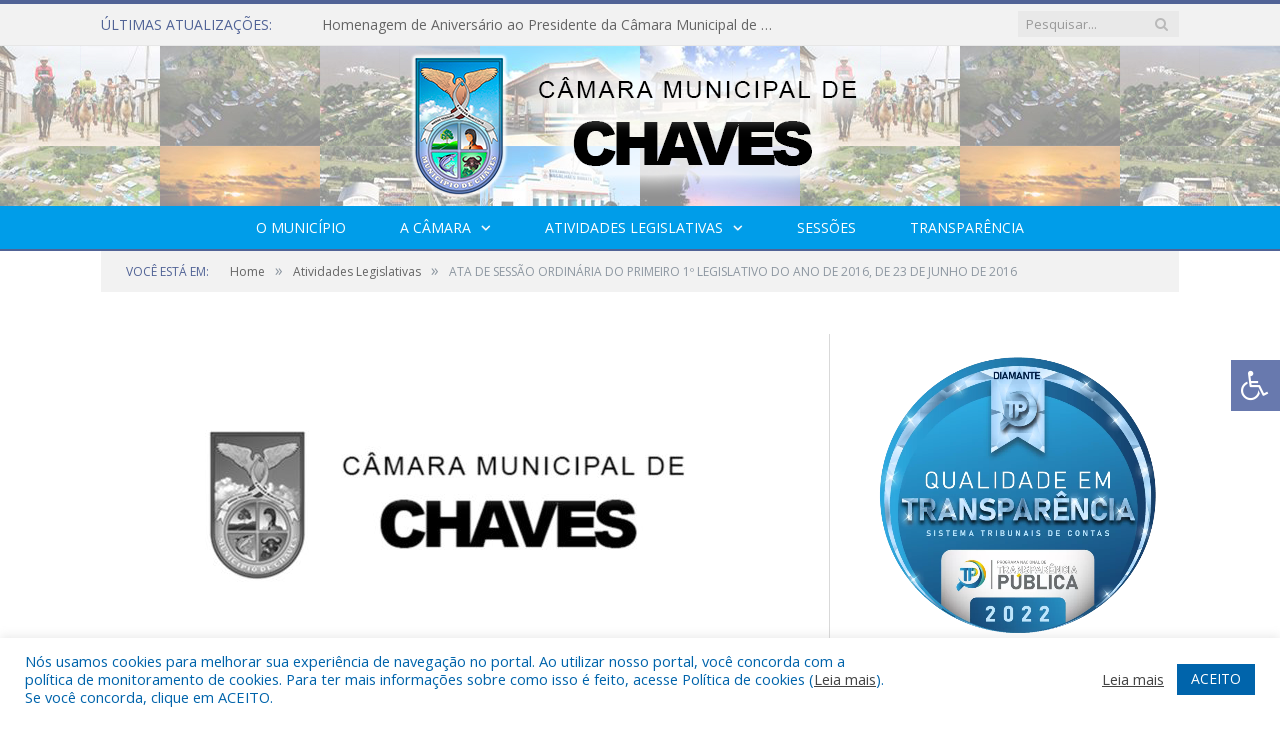

--- FILE ---
content_type: text/html; charset=UTF-8
request_url: https://cmchaves.pa.gov.br/ata-de-sessao-ordinaria-do-primeiro-1o-legislativo-do-ano-de-2016-de-23-de-junho-de-2016/
body_size: 16278
content:

<!DOCTYPE html>

<!--[if IE 8]> <html class="ie ie8" lang="pt-BR"> <![endif]-->
<!--[if IE 9]> <html class="ie ie9" lang="pt-BR"> <![endif]-->
<!--[if gt IE 9]><!--> <html lang="pt-BR"> <!--<![endif]-->

<head>


<meta charset="UTF-8" />


 
<meta name="viewport" content="width=device-width, initial-scale=1" />
<link rel="pingback" href="https://cmchaves.pa.gov.br/xmlrpc.php" />
	
<link rel="shortcut icon" href="https://camarapreviapa.cr2.site/wp-content/uploads/2020/03/favicon-cr2.png" />	

<link rel="apple-touch-icon-precomposed" href="https://camarapreviapa.cr2.site/wp-content/uploads/2020/03/favicon-cr2.png" />
	
<meta name='robots' content='index, follow, max-image-preview:large, max-snippet:-1, max-video-preview:-1' />

	<!-- This site is optimized with the Yoast SEO plugin v26.7 - https://yoast.com/wordpress/plugins/seo/ -->
	<title>ATA DE SESSÃO ORDINÁRIA DO PRIMEIRO 1º LEGISLATIVO DO ANO DE 2016, DE 23 DE JUNHO DE 2016 - Câmara Municipal de Chaves</title>
	<link rel="canonical" href="https://cmchaves.pa.gov.br/ata-de-sessao-ordinaria-do-primeiro-1o-legislativo-do-ano-de-2016-de-23-de-junho-de-2016/" />
	<meta property="og:locale" content="pt_BR" />
	<meta property="og:type" content="article" />
	<meta property="og:title" content="ATA DE SESSÃO ORDINÁRIA DO PRIMEIRO 1º LEGISLATIVO DO ANO DE 2016, DE 23 DE JUNHO DE 2016 - Câmara Municipal de Chaves" />
	<meta property="og:description" content="Clique aqui para visualizar" />
	<meta property="og:url" content="https://cmchaves.pa.gov.br/ata-de-sessao-ordinaria-do-primeiro-1o-legislativo-do-ano-de-2016-de-23-de-junho-de-2016/" />
	<meta property="og:site_name" content="Câmara Municipal de Chaves" />
	<meta property="article:published_time" content="2016-06-23T12:51:25+00:00" />
	<meta property="article:modified_time" content="2016-07-14T12:54:27+00:00" />
	<meta property="og:image" content="https://cmchaves.pa.gov.br/wp-content/uploads/2016/05/sem-imagem-cm-chaves.jpg" />
	<meta property="og:image:width" content="1024" />
	<meta property="og:image:height" content="768" />
	<meta property="og:image:type" content="image/jpeg" />
	<meta name="author" content="Administrador" />
	<meta name="twitter:label1" content="Escrito por" />
	<meta name="twitter:data1" content="Administrador" />
	<script type="application/ld+json" class="yoast-schema-graph">{"@context":"https://schema.org","@graph":[{"@type":"Article","@id":"https://cmchaves.pa.gov.br/ata-de-sessao-ordinaria-do-primeiro-1o-legislativo-do-ano-de-2016-de-23-de-junho-de-2016/#article","isPartOf":{"@id":"https://cmchaves.pa.gov.br/ata-de-sessao-ordinaria-do-primeiro-1o-legislativo-do-ano-de-2016-de-23-de-junho-de-2016/"},"author":{"name":"Administrador","@id":"https://cmchaves.pa.gov.br/#/schema/person/7a87f07af042efe8f6ace600ae9ad03f"},"headline":"ATA DE SESSÃO ORDINÁRIA DO PRIMEIRO 1º LEGISLATIVO DO ANO DE 2016, DE 23 DE JUNHO DE 2016","datePublished":"2016-06-23T12:51:25+00:00","dateModified":"2016-07-14T12:54:27+00:00","mainEntityOfPage":{"@id":"https://cmchaves.pa.gov.br/ata-de-sessao-ordinaria-do-primeiro-1o-legislativo-do-ano-de-2016-de-23-de-junho-de-2016/"},"wordCount":20,"image":{"@id":"https://cmchaves.pa.gov.br/ata-de-sessao-ordinaria-do-primeiro-1o-legislativo-do-ano-de-2016-de-23-de-junho-de-2016/#primaryimage"},"thumbnailUrl":"https://cmchaves.pa.gov.br/wp-content/uploads/2016/05/sem-imagem-cm-chaves.jpg","articleSection":["Atividades Legislativas","Pautas e Atas das Sessões"],"inLanguage":"pt-BR"},{"@type":"WebPage","@id":"https://cmchaves.pa.gov.br/ata-de-sessao-ordinaria-do-primeiro-1o-legislativo-do-ano-de-2016-de-23-de-junho-de-2016/","url":"https://cmchaves.pa.gov.br/ata-de-sessao-ordinaria-do-primeiro-1o-legislativo-do-ano-de-2016-de-23-de-junho-de-2016/","name":"ATA DE SESSÃO ORDINÁRIA DO PRIMEIRO 1º LEGISLATIVO DO ANO DE 2016, DE 23 DE JUNHO DE 2016 - Câmara Municipal de Chaves","isPartOf":{"@id":"https://cmchaves.pa.gov.br/#website"},"primaryImageOfPage":{"@id":"https://cmchaves.pa.gov.br/ata-de-sessao-ordinaria-do-primeiro-1o-legislativo-do-ano-de-2016-de-23-de-junho-de-2016/#primaryimage"},"image":{"@id":"https://cmchaves.pa.gov.br/ata-de-sessao-ordinaria-do-primeiro-1o-legislativo-do-ano-de-2016-de-23-de-junho-de-2016/#primaryimage"},"thumbnailUrl":"https://cmchaves.pa.gov.br/wp-content/uploads/2016/05/sem-imagem-cm-chaves.jpg","datePublished":"2016-06-23T12:51:25+00:00","dateModified":"2016-07-14T12:54:27+00:00","author":{"@id":"https://cmchaves.pa.gov.br/#/schema/person/7a87f07af042efe8f6ace600ae9ad03f"},"inLanguage":"pt-BR","potentialAction":[{"@type":"ReadAction","target":["https://cmchaves.pa.gov.br/ata-de-sessao-ordinaria-do-primeiro-1o-legislativo-do-ano-de-2016-de-23-de-junho-de-2016/"]}]},{"@type":"ImageObject","inLanguage":"pt-BR","@id":"https://cmchaves.pa.gov.br/ata-de-sessao-ordinaria-do-primeiro-1o-legislativo-do-ano-de-2016-de-23-de-junho-de-2016/#primaryimage","url":"https://cmchaves.pa.gov.br/wp-content/uploads/2016/05/sem-imagem-cm-chaves.jpg","contentUrl":"https://cmchaves.pa.gov.br/wp-content/uploads/2016/05/sem-imagem-cm-chaves.jpg","width":1024,"height":768},{"@type":"WebSite","@id":"https://cmchaves.pa.gov.br/#website","url":"https://cmchaves.pa.gov.br/","name":"Câmara Municipal de Chaves","description":"Site oficial da Câmara Municipal de Chaves","potentialAction":[{"@type":"SearchAction","target":{"@type":"EntryPoint","urlTemplate":"https://cmchaves.pa.gov.br/?s={search_term_string}"},"query-input":{"@type":"PropertyValueSpecification","valueRequired":true,"valueName":"search_term_string"}}],"inLanguage":"pt-BR"},{"@type":"Person","@id":"https://cmchaves.pa.gov.br/#/schema/person/7a87f07af042efe8f6ace600ae9ad03f","name":"Administrador","image":{"@type":"ImageObject","inLanguage":"pt-BR","@id":"https://cmchaves.pa.gov.br/#/schema/person/image/","url":"https://secure.gravatar.com/avatar/10abeee85fe3535c186151596ff19e8203d3ce50cd496637349b0394b06377b7?s=96&d=mm&r=g","contentUrl":"https://secure.gravatar.com/avatar/10abeee85fe3535c186151596ff19e8203d3ce50cd496637349b0394b06377b7?s=96&d=mm&r=g","caption":"Administrador"},"url":"https://cmchaves.pa.gov.br/author/admin/"}]}</script>
	<!-- / Yoast SEO plugin. -->


<link rel='dns-prefetch' href='//maxcdn.bootstrapcdn.com' />
<link rel='dns-prefetch' href='//fonts.googleapis.com' />
<link rel="alternate" type="application/rss+xml" title="Feed para Câmara Municipal de Chaves &raquo;" href="https://cmchaves.pa.gov.br/feed/" />
<link rel="alternate" type="application/rss+xml" title="Feed de comentários para Câmara Municipal de Chaves &raquo;" href="https://cmchaves.pa.gov.br/comments/feed/" />
<link rel="alternate" title="oEmbed (JSON)" type="application/json+oembed" href="https://cmchaves.pa.gov.br/wp-json/oembed/1.0/embed?url=https%3A%2F%2Fcmchaves.pa.gov.br%2Fata-de-sessao-ordinaria-do-primeiro-1o-legislativo-do-ano-de-2016-de-23-de-junho-de-2016%2F" />
<link rel="alternate" title="oEmbed (XML)" type="text/xml+oembed" href="https://cmchaves.pa.gov.br/wp-json/oembed/1.0/embed?url=https%3A%2F%2Fcmchaves.pa.gov.br%2Fata-de-sessao-ordinaria-do-primeiro-1o-legislativo-do-ano-de-2016-de-23-de-junho-de-2016%2F&#038;format=xml" />
<style id='wp-img-auto-sizes-contain-inline-css' type='text/css'>
img:is([sizes=auto i],[sizes^="auto," i]){contain-intrinsic-size:3000px 1500px}
/*# sourceURL=wp-img-auto-sizes-contain-inline-css */
</style>
<style id='wp-emoji-styles-inline-css' type='text/css'>

	img.wp-smiley, img.emoji {
		display: inline !important;
		border: none !important;
		box-shadow: none !important;
		height: 1em !important;
		width: 1em !important;
		margin: 0 0.07em !important;
		vertical-align: -0.1em !important;
		background: none !important;
		padding: 0 !important;
	}
/*# sourceURL=wp-emoji-styles-inline-css */
</style>
<style id='wp-block-library-inline-css' type='text/css'>
:root{--wp-block-synced-color:#7a00df;--wp-block-synced-color--rgb:122,0,223;--wp-bound-block-color:var(--wp-block-synced-color);--wp-editor-canvas-background:#ddd;--wp-admin-theme-color:#007cba;--wp-admin-theme-color--rgb:0,124,186;--wp-admin-theme-color-darker-10:#006ba1;--wp-admin-theme-color-darker-10--rgb:0,107,160.5;--wp-admin-theme-color-darker-20:#005a87;--wp-admin-theme-color-darker-20--rgb:0,90,135;--wp-admin-border-width-focus:2px}@media (min-resolution:192dpi){:root{--wp-admin-border-width-focus:1.5px}}.wp-element-button{cursor:pointer}:root .has-very-light-gray-background-color{background-color:#eee}:root .has-very-dark-gray-background-color{background-color:#313131}:root .has-very-light-gray-color{color:#eee}:root .has-very-dark-gray-color{color:#313131}:root .has-vivid-green-cyan-to-vivid-cyan-blue-gradient-background{background:linear-gradient(135deg,#00d084,#0693e3)}:root .has-purple-crush-gradient-background{background:linear-gradient(135deg,#34e2e4,#4721fb 50%,#ab1dfe)}:root .has-hazy-dawn-gradient-background{background:linear-gradient(135deg,#faaca8,#dad0ec)}:root .has-subdued-olive-gradient-background{background:linear-gradient(135deg,#fafae1,#67a671)}:root .has-atomic-cream-gradient-background{background:linear-gradient(135deg,#fdd79a,#004a59)}:root .has-nightshade-gradient-background{background:linear-gradient(135deg,#330968,#31cdcf)}:root .has-midnight-gradient-background{background:linear-gradient(135deg,#020381,#2874fc)}:root{--wp--preset--font-size--normal:16px;--wp--preset--font-size--huge:42px}.has-regular-font-size{font-size:1em}.has-larger-font-size{font-size:2.625em}.has-normal-font-size{font-size:var(--wp--preset--font-size--normal)}.has-huge-font-size{font-size:var(--wp--preset--font-size--huge)}.has-text-align-center{text-align:center}.has-text-align-left{text-align:left}.has-text-align-right{text-align:right}.has-fit-text{white-space:nowrap!important}#end-resizable-editor-section{display:none}.aligncenter{clear:both}.items-justified-left{justify-content:flex-start}.items-justified-center{justify-content:center}.items-justified-right{justify-content:flex-end}.items-justified-space-between{justify-content:space-between}.screen-reader-text{border:0;clip-path:inset(50%);height:1px;margin:-1px;overflow:hidden;padding:0;position:absolute;width:1px;word-wrap:normal!important}.screen-reader-text:focus{background-color:#ddd;clip-path:none;color:#444;display:block;font-size:1em;height:auto;left:5px;line-height:normal;padding:15px 23px 14px;text-decoration:none;top:5px;width:auto;z-index:100000}html :where(.has-border-color){border-style:solid}html :where([style*=border-top-color]){border-top-style:solid}html :where([style*=border-right-color]){border-right-style:solid}html :where([style*=border-bottom-color]){border-bottom-style:solid}html :where([style*=border-left-color]){border-left-style:solid}html :where([style*=border-width]){border-style:solid}html :where([style*=border-top-width]){border-top-style:solid}html :where([style*=border-right-width]){border-right-style:solid}html :where([style*=border-bottom-width]){border-bottom-style:solid}html :where([style*=border-left-width]){border-left-style:solid}html :where(img[class*=wp-image-]){height:auto;max-width:100%}:where(figure){margin:0 0 1em}html :where(.is-position-sticky){--wp-admin--admin-bar--position-offset:var(--wp-admin--admin-bar--height,0px)}@media screen and (max-width:600px){html :where(.is-position-sticky){--wp-admin--admin-bar--position-offset:0px}}
/*wp_block_styles_on_demand_placeholder:697167a265bff*/
/*# sourceURL=wp-block-library-inline-css */
</style>
<style id='classic-theme-styles-inline-css' type='text/css'>
/*! This file is auto-generated */
.wp-block-button__link{color:#fff;background-color:#32373c;border-radius:9999px;box-shadow:none;text-decoration:none;padding:calc(.667em + 2px) calc(1.333em + 2px);font-size:1.125em}.wp-block-file__button{background:#32373c;color:#fff;text-decoration:none}
/*# sourceURL=/wp-includes/css/classic-themes.min.css */
</style>
<link rel='stylesheet' id='cookie-law-info-css' href='https://cmchaves.pa.gov.br/wp-content/plugins/cookie-law-info/legacy/public/css/cookie-law-info-public.css?ver=3.3.9.1' type='text/css' media='all' />
<link rel='stylesheet' id='cookie-law-info-gdpr-css' href='https://cmchaves.pa.gov.br/wp-content/plugins/cookie-law-info/legacy/public/css/cookie-law-info-gdpr.css?ver=3.3.9.1' type='text/css' media='all' />
<link rel='stylesheet' id='page-list-style-css' href='https://cmchaves.pa.gov.br/wp-content/plugins/page-list/css/page-list.css?ver=5.9' type='text/css' media='all' />
<link rel='stylesheet' id='fontawsome-css' href='//maxcdn.bootstrapcdn.com/font-awesome/4.6.3/css/font-awesome.min.css?ver=1.0.5' type='text/css' media='all' />
<link rel='stylesheet' id='sogo_accessibility-css' href='https://cmchaves.pa.gov.br/wp-content/plugins/sogo-accessibility/public/css/sogo-accessibility-public.css?ver=1.0.5' type='text/css' media='all' />
<link rel='stylesheet' id='wp-polls-css' href='https://cmchaves.pa.gov.br/wp-content/plugins/wp-polls/polls-css.css?ver=2.77.3' type='text/css' media='all' />
<style id='wp-polls-inline-css' type='text/css'>
.wp-polls .pollbar {
	margin: 1px;
	font-size: 6px;
	line-height: 8px;
	height: 8px;
	background-image: url('https://cmchaves.pa.gov.br/wp-content/plugins/wp-polls/images/default/pollbg.gif');
	border: 1px solid #c8c8c8;
}

/*# sourceURL=wp-polls-inline-css */
</style>
<link rel='stylesheet' id='smartmag-fonts-css' href='https://fonts.googleapis.com/css?family=Open+Sans:400,400Italic,600,700|Roboto+Slab|Merriweather:300italic&#038;subset' type='text/css' media='all' />
<link rel='stylesheet' id='smartmag-core-css' href='https://cmchaves.pa.gov.br/wp-content/themes/cr2-v3/style.css?ver=2.6.1' type='text/css' media='all' />
<link rel='stylesheet' id='smartmag-responsive-css' href='https://cmchaves.pa.gov.br/wp-content/themes/cr2-v3/css/responsive.css?ver=2.6.1' type='text/css' media='all' />
<link rel='stylesheet' id='pretty-photo-css' href='https://cmchaves.pa.gov.br/wp-content/themes/cr2-v3/css/prettyPhoto.css?ver=2.6.1' type='text/css' media='all' />
<link rel='stylesheet' id='smartmag-font-awesome-css' href='https://cmchaves.pa.gov.br/wp-content/themes/cr2-v3/css/fontawesome/css/font-awesome.min.css?ver=2.6.1' type='text/css' media='all' />
<link rel='stylesheet' id='custom-css-css' href='https://cmchaves.pa.gov.br/?bunyad_custom_css=1&#038;ver=6.9' type='text/css' media='all' />
<script type="text/javascript" src="https://cmchaves.pa.gov.br/wp-includes/js/jquery/jquery.min.js?ver=3.7.1" id="jquery-core-js"></script>
<script type="text/javascript" src="https://cmchaves.pa.gov.br/wp-includes/js/jquery/jquery-migrate.min.js?ver=3.4.1" id="jquery-migrate-js"></script>
<script type="text/javascript" id="cookie-law-info-js-extra">
/* <![CDATA[ */
var Cli_Data = {"nn_cookie_ids":[],"cookielist":[],"non_necessary_cookies":[],"ccpaEnabled":"","ccpaRegionBased":"","ccpaBarEnabled":"","strictlyEnabled":["necessary","obligatoire"],"ccpaType":"gdpr","js_blocking":"1","custom_integration":"","triggerDomRefresh":"","secure_cookies":""};
var cli_cookiebar_settings = {"animate_speed_hide":"500","animate_speed_show":"500","background":"#FFF","border":"#b1a6a6c2","border_on":"","button_1_button_colour":"#61a229","button_1_button_hover":"#4e8221","button_1_link_colour":"#fff","button_1_as_button":"1","button_1_new_win":"","button_2_button_colour":"#333","button_2_button_hover":"#292929","button_2_link_colour":"#444","button_2_as_button":"","button_2_hidebar":"","button_3_button_colour":"#dedfe0","button_3_button_hover":"#b2b2b3","button_3_link_colour":"#333333","button_3_as_button":"1","button_3_new_win":"","button_4_button_colour":"#dedfe0","button_4_button_hover":"#b2b2b3","button_4_link_colour":"#333333","button_4_as_button":"1","button_7_button_colour":"#0064ab","button_7_button_hover":"#005089","button_7_link_colour":"#fff","button_7_as_button":"1","button_7_new_win":"","font_family":"inherit","header_fix":"","notify_animate_hide":"1","notify_animate_show":"","notify_div_id":"#cookie-law-info-bar","notify_position_horizontal":"right","notify_position_vertical":"bottom","scroll_close":"","scroll_close_reload":"","accept_close_reload":"","reject_close_reload":"","showagain_tab":"","showagain_background":"#fff","showagain_border":"#000","showagain_div_id":"#cookie-law-info-again","showagain_x_position":"100px","text":"#0064ab","show_once_yn":"","show_once":"10000","logging_on":"","as_popup":"","popup_overlay":"1","bar_heading_text":"","cookie_bar_as":"banner","popup_showagain_position":"bottom-right","widget_position":"left"};
var log_object = {"ajax_url":"https://cmchaves.pa.gov.br/wp-admin/admin-ajax.php"};
//# sourceURL=cookie-law-info-js-extra
/* ]]> */
</script>
<script type="text/javascript" src="https://cmchaves.pa.gov.br/wp-content/plugins/cookie-law-info/legacy/public/js/cookie-law-info-public.js?ver=3.3.9.1" id="cookie-law-info-js"></script>
<script type="text/javascript" src="https://cmchaves.pa.gov.br/wp-content/themes/cr2-v3/js/jquery.prettyPhoto.js?ver=6.9" id="pretty-photo-smartmag-js"></script>
<script type="text/javascript" src="https://cmchaves.pa.gov.br/wp-content/plugins/maxbuttons-pro-2.5.1/js/maxbuttons.js?ver=6.9" id="maxbuttons-js-js"></script>
<link rel="https://api.w.org/" href="https://cmchaves.pa.gov.br/wp-json/" /><link rel="alternate" title="JSON" type="application/json" href="https://cmchaves.pa.gov.br/wp-json/wp/v2/posts/2070" /><link rel="EditURI" type="application/rsd+xml" title="RSD" href="https://cmchaves.pa.gov.br/xmlrpc.php?rsd" />
<meta name="generator" content="WordPress 6.9" />
<link rel='shortlink' href='https://cmchaves.pa.gov.br/?p=2070' />
	<style>.main-featured .row { opacity: 1; }.no-display {
    will-change: opacity;
    opacity: 1;
}</style>
<!--[if lt IE 9]>
<script src="https://cmchaves.pa.gov.br/wp-content/themes/cr2-v3/js/html5.js" type="text/javascript"></script>
<![endif]-->

</head>


<body data-rsssl=1 class="wp-singular post-template-default single single-post postid-2070 single-format-standard wp-theme-cr2-v3 page-builder right-sidebar full has-nav-dark has-nav-full">

<div class="main-wrap">

	
	
	<div class="top-bar">

		<div class="wrap">
			<section class="top-bar-content cf">
			
								<div class="trending-ticker">
					<span class="heading">Últimas atualizações:</span>

					<ul>
												
												
							<li><a href="https://cmchaves.pa.gov.br/homenagem-de-aniversario-ao-presidente-da-camara-municipal-de-chaves-vereador-orlando-pinho/" title="Homenagem de Aniversário ao Presidente da Câmara Municipal de Chaves, Vereador Orlando Pinho">Homenagem de Aniversário ao Presidente da Câmara Municipal de Chaves, Vereador Orlando Pinho</a></li>
						
												
							<li><a href="https://cmchaves.pa.gov.br/nota-de-esclarecimento-lei-n002-2025/" title="NOTA DE ESCLARECIMENTO LEI N°002/2025">NOTA DE ESCLARECIMENTO LEI N°002/2025</a></li>
						
												
							<li><a href="https://cmchaves.pa.gov.br/notificacao-no-001-2024/" title="NOTIFICAÇÃO Nº 001/2024">NOTIFICAÇÃO Nº 001/2024</a></li>
						
												
							<li><a href="https://cmchaves.pa.gov.br/termo-de-posse-da-mesa-diretora-da-camara-municipal-de-chaves-para-o-exercicio-de-2024/" title="Termo de Posse da Mesa Diretora da Câmara Municipal de Chaves para o exercício de 2024">Termo de Posse da Mesa Diretora da Câmara Municipal de Chaves para o exercício de 2024</a></li>
						
												
							<li><a href="https://cmchaves.pa.gov.br/ato-do-presidente-no-001-2024-de-01-de-janeiro-de-2024/" title="ATO DO PRESIDENTE Nº 001/2024, DE 01 DE JANEIRO DE 2024">ATO DO PRESIDENTE Nº 001/2024, DE 01 DE JANEIRO DE 2024</a></li>
						
												
							<li><a href="https://cmchaves.pa.gov.br/pauta-da-109a-sessao-ordinaria-de-12-de-dezembro-de-2023/" title="PAUTA DA 109ª SESSÃO ORDINÁRIA, DE 12 DE DEZEMBRO DE 2023">PAUTA DA 109ª SESSÃO ORDINÁRIA, DE 12 DE DEZEMBRO DE 2023</a></li>
						
												
							<li><a href="https://cmchaves.pa.gov.br/pauta-da-108a-sessao-ordinaria-de-12-de-dezembro-de-2023/" title="PAUTA DA 108ª SESSÃO ORDINÁRIA, DE 12 DE DEZEMBRO DE 2023">PAUTA DA 108ª SESSÃO ORDINÁRIA, DE 12 DE DEZEMBRO DE 2023</a></li>
						
												
							<li><a href="https://cmchaves.pa.gov.br/pauta-da-107a-sessao-ordinaria-de-12-de-dezembro-de-2023/" title="PAUTA DA 107ª SESSÃO ORDINÁRIA, DE 12 DE DEZEMBRO DE 2023">PAUTA DA 107ª SESSÃO ORDINÁRIA, DE 12 DE DEZEMBRO DE 2023</a></li>
						
												
											</ul>
				</div>
				
									
					
		<div class="search">
			<form role="search" action="https://cmchaves.pa.gov.br/" method="get">
				<input type="text" name="s" class="query" value="" placeholder="Pesquisar..."/>
				<button class="search-button" type="submit"><i class="fa fa-search"></i></button>
			</form>
		</div> <!-- .search -->					
				
								
			</section>
		</div>
		
	</div>
	
	<div id="main-head" class="main-head">
		
		<div class="wrap">
			
			
			<header class="centered">
			
				<div class="title">
							<a href="https://cmchaves.pa.gov.br/" title="Câmara Municipal de Chaves" rel="home" class">
		
														
								
				<img src="https://cmchaves.pa.gov.br/wp-content/uploads/2016/05/logo-cm-chaves.png" class="logo-image" alt="Câmara Municipal de Chaves"  />
					 
						
		</a>				</div>
				
								
			</header>
				
							
		</div>
		
		
<div class="navigation-wrap cf" data-sticky-nav="1" data-sticky-type="normal">

	<nav class="navigation cf nav-center nav-full nav-dark">
	
		<div class="wrap">
		
			<div class="mobile" data-type="classic" data-search="1">
				<a href="#" class="selected">
					<span class="text">Menu</span><span class="current"></span> <i class="hamburger fa fa-bars"></i>
				</a>
			</div>
			
			<div class="menu-novo-menu-container"><ul id="menu-novo-menu" class="menu accessibility_menu"><li id="menu-item-822" class="menu-item menu-item-type-post_type menu-item-object-page menu-item-822"><a href="https://cmchaves.pa.gov.br/o-municipio/">O Município</a></li>
<li id="menu-item-837" class="menu-item menu-item-type-post_type menu-item-object-page menu-item-has-children menu-item-837"><a href="https://cmchaves.pa.gov.br/a-camara/">A Câmara</a>
<ul class="sub-menu">
	<li id="menu-item-9631" class="menu-item menu-item-type-custom menu-item-object-custom menu-item-9631"><a target="_blank" href="https://www.portalcr2.com.br/agenda-externa/agenda-cm-chaves">Agenda do Presidente</a></li>
	<li id="menu-item-9630" class="menu-item menu-item-type-custom menu-item-object-custom menu-item-9630"><a target="_blank" href="https://www.portalcr2.com.br/comissoes/comissoes-cm-chaves">Comissões</a></li>
	<li id="menu-item-9629" class="menu-item menu-item-type-custom menu-item-object-custom menu-item-9629"><a target="_blank" href="https://www.portalcr2.com.br/estrutura-camara/-cm-chaves">Estrutura Organizacional</a></li>
	<li id="menu-item-9628" class="menu-item menu-item-type-custom menu-item-object-custom menu-item-9628"><a target="_blank" href="https://www.portalcr2.com.br/mesa-diretora/mesa-diretora-cm-chaves">Mesa Diretora</a></li>
	<li id="menu-item-9627" class="menu-item menu-item-type-custom menu-item-object-custom menu-item-9627"><a target="_blank" href="https://www.portalcr2.com.br/parlamentares/parlamentares-cm-chaves">Vereadores</a></li>
</ul>
</li>
<li id="menu-item-9622" class="menu-item menu-item-type-custom menu-item-object-custom menu-item-has-children menu-item-9622"><a href="#">Atividades Legislativas</a>
<ul class="sub-menu">
	<li id="menu-item-9625" class="menu-item menu-item-type-custom menu-item-object-custom menu-item-9625"><a target="_blank" href="https://www.portalcr2.com.br/documento-administrativo/documentos-admin-cm-chaves">Documentos Administrativos</a></li>
	<li id="menu-item-9624" class="menu-item menu-item-type-custom menu-item-object-custom menu-item-9624"><a target="_blank" href="https://www.portalcr2.com.br/materias-legislativas/materias-legislativas-cm-chaves">Matérias Legislativas</a></li>
	<li id="menu-item-9623" class="menu-item menu-item-type-custom menu-item-object-custom menu-item-9623"><a target="_blank" href="https://www.portalcr2.com.br/normas-juridicas/normas-juridicas-cm-chaves">Normas Jurídicas</a></li>
</ul>
</li>
<li id="menu-item-9626" class="menu-item menu-item-type-custom menu-item-object-custom menu-item-9626"><a target="_blank" href="https://www.portalcr2.com.br/sessoes/sessoes-cm-chaves">Sessões</a></li>
<li id="menu-item-9621" class="menu-item menu-item-type-custom menu-item-object-custom menu-item-9621"><a target="_blank" href="https://www.portalcr2.com.br/entidade/cm-chaves">Transparência</a></li>
</ul></div>			
				
		</div>
		
	</nav>

		
</div>		
		 
		
	</div>	
	<div class="breadcrumbs-wrap">
		
		<div class="wrap">
		<div class="breadcrumbs"><span class="location">Você está em:</span><span itemscope itemtype="http://data-vocabulary.org/Breadcrumb"><a itemprop="url" href="https://cmchaves.pa.gov.br/"><span itemprop="title">Home</span></a></span><span class="delim">&raquo;</span><span itemscope itemtype="http://data-vocabulary.org/Breadcrumb"><a itemprop="url"  href="https://cmchaves.pa.gov.br/c/atividades-legislativas/"><span itemprop="title">Atividades Legislativas</span></a></span><span class="delim">&raquo;</span><span class="current">ATA DE SESSÃO ORDINÁRIA DO PRIMEIRO 1º LEGISLATIVO DO ANO DE 2016, DE 23 DE JUNHO DE 2016</span></div>		</div>
		
	</div>


<div class="main wrap cf">

		
	<div class="row">
	
		<div class="col-8 main-content">
		
				
				
<article id="post-2070" class="post-2070 post type-post status-publish format-standard has-post-thumbnail category-atividades-legislativas category-pautas-e-atas-das-sessoes" itemscope itemtype="http://schema.org/Article">
	
	<header class="post-header cf">
	
			

			<div class="featured">
						
							
				<a href="https://cmchaves.pa.gov.br/wp-content/uploads/2016/05/sem-imagem-cm-chaves.jpg" title="ATA DE SESSÃO ORDINÁRIA DO PRIMEIRO 1º LEGISLATIVO DO ANO DE 2016, DE 23 DE JUNHO DE 2016" itemprop="image">
				
								
										
						<img width="702" height="336" src="https://cmchaves.pa.gov.br/wp-content/uploads/2016/05/sem-imagem-cm-chaves-702x336.jpg" class="attachment-main-slider size-main-slider wp-post-image" alt="" title="ATA DE SESSÃO ORDINÁRIA DO PRIMEIRO 1º LEGISLATIVO DO ANO DE 2016, DE 23 DE JUNHO DE 2016" decoding="async" fetchpriority="high" />					
										
												
				</a>
								
								
					</div>
		
		
				<div class="heading cf">
				
			<h1 class="post-title item fn" itemprop="name headline">
			ATA DE SESSÃO ORDINÁRIA DO PRIMEIRO 1º LEGISLATIVO DO ANO DE 2016, DE 23 DE JUNHO DE 2016			</h1>
			
			<a href="https://cmchaves.pa.gov.br/ata-de-sessao-ordinaria-do-primeiro-1o-legislativo-do-ano-de-2016-de-23-de-junho-de-2016/#respond" class="comments"><i class="fa fa-comments-o"></i> 0</a>
		
		</div>

		<div class="post-meta cf">
			<span class="posted-by">Por 
				<span class="reviewer" itemprop="author"><a href="https://cmchaves.pa.gov.br/author/admin/" title="Posts de Administrador" rel="author">Administrador</a></span>
			</span>
			 
			<span class="posted-on">em				<span class="dtreviewed">
					<time class="value-title" datetime="2016-06-23T09:51:25-03:00" title="2016-06-23" itemprop="datePublished">23 de junho de 2016</time>
				</span>
			</span>
			
			<span class="cats"><a href="https://cmchaves.pa.gov.br/c/atividades-legislativas/" rel="category tag">Atividades Legislativas</a>, <a href="https://cmchaves.pa.gov.br/c/atividades-legislativas/pautas-e-atas-das-sessoes/" rel="category tag">Pautas e Atas das Sessões</a></span>
				
		</div>		
			
	</header><!-- .post-header -->

	

	<div class="post-container cf">
	
		<div class="post-content-right">
			<div class="post-content description " itemprop="articleBody">
	
					
				
		<ul>
<li><a href="https://cmchaves.pa.gov.br/wp-content/uploads/2016/07/3ª-SESSÃO-JUNHO08072016.pdf" target="_blank">Clique aqui para visualizar</a></li>
</ul>

		
				
				
			</div><!-- .post-content -->
		</div>
		
	</div>
	
	
	
	
	<div class="post-share">
		<span class="text">Compartilhar:</span>
		
		<span class="share-links">

			<a href="http://twitter.com/home?status=https%3A%2F%2Fcmchaves.pa.gov.br%2Fata-de-sessao-ordinaria-do-primeiro-1o-legislativo-do-ano-de-2016-de-23-de-junho-de-2016%2F" class="fa fa-twitter" title="Tweet isso">
				<span class="visuallyhidden">Twitter</span></a>
				
			<a href="http://www.facebook.com/sharer.php?u=https%3A%2F%2Fcmchaves.pa.gov.br%2Fata-de-sessao-ordinaria-do-primeiro-1o-legislativo-do-ano-de-2016-de-23-de-junho-de-2016%2F" class="fa fa-facebook" title="Compartilhar no Facebook">
				<span class="visuallyhidden">Facebook</span></a>
				
			<a href="http://plus.google.com/share?url=https%3A%2F%2Fcmchaves.pa.gov.br%2Fata-de-sessao-ordinaria-do-primeiro-1o-legislativo-do-ano-de-2016-de-23-de-junho-de-2016%2F" class="fa fa-google-plus" title="Compartilhar no Google+">
				<span class="visuallyhidden">Google+</span></a>
				
			<a href="http://pinterest.com/pin/create/button/?url=https%3A%2F%2Fcmchaves.pa.gov.br%2Fata-de-sessao-ordinaria-do-primeiro-1o-legislativo-do-ano-de-2016-de-23-de-junho-de-2016%2F&amp;media=https%3A%2F%2Fcmchaves.pa.gov.br%2Fwp-content%2Fuploads%2F2016%2F05%2Fsem-imagem-cm-chaves.jpg" class="fa fa-pinterest"
				title="Compartilhar no Pinterest">
				<span class="visuallyhidden">Pinterest</span></a>
				
			<a href="http://www.linkedin.com/shareArticle?mini=true&amp;url=https%3A%2F%2Fcmchaves.pa.gov.br%2Fata-de-sessao-ordinaria-do-primeiro-1o-legislativo-do-ano-de-2016-de-23-de-junho-de-2016%2F" class="fa fa-linkedin" title="Compartilhar no LinkedIn">
				<span class="visuallyhidden">LinkedIn</span></a>
				
			<a href="http://www.tumblr.com/share/link?url=https%3A%2F%2Fcmchaves.pa.gov.br%2Fata-de-sessao-ordinaria-do-primeiro-1o-legislativo-do-ano-de-2016-de-23-de-junho-de-2016%2F&amp;name=ATA+DE+SESS%C3%83O+ORDIN%C3%81RIA+DO+PRIMEIRO+1%C2%BA+LEGISLATIVO+DO+ANO+DE+2016%2C+DE+23+DE+JUNHO+DE+2016" class="fa fa-tumblr"
				title="Compartilhar no Tymblr">
				<span class="visuallyhidden">Tumblr</span></a>
				
			<a href="mailto:?subject=ATA%20DE%20SESS%C3%83O%20ORDIN%C3%81RIA%20DO%20PRIMEIRO%201%C2%BA%20LEGISLATIVO%20DO%20ANO%20DE%202016%2C%20DE%2023%20DE%20JUNHO%20DE%202016&amp;body=https%3A%2F%2Fcmchaves.pa.gov.br%2Fata-de-sessao-ordinaria-do-primeiro-1o-legislativo-do-ano-de-2016-de-23-de-junho-de-2016%2F" class="fa fa-envelope-o"
				title="Compartilhar via Email">
				<span class="visuallyhidden">Email</span></a>
			
		</span>
	</div>
	
		
</article>




	
	<section class="related-posts">
		<h3 class="section-head">Conteúdo relacionado</h3> 
		<ul class="highlights-box three-col related-posts">
		
				
			<li class="highlights column one-third">
				
				<article>
						
					<a href="https://cmchaves.pa.gov.br/ato-do-presidente-no-001-2024-de-01-de-janeiro-de-2024/" title="ATO DO PRESIDENTE Nº 001/2024, DE 01 DE JANEIRO DE 2024" class="image-link">
							
											</a>
					
										
					<h2><a href="https://cmchaves.pa.gov.br/ato-do-presidente-no-001-2024-de-01-de-janeiro-de-2024/" title="ATO DO PRESIDENTE Nº 001/2024, DE 01 DE JANEIRO DE 2024">ATO DO PRESIDENTE Nº 001/2024, DE 01 DE JANEIRO DE 2024</a></h2>
					
										
				</article>
			</li>
			
				
			<li class="highlights column one-third">
				
				<article>
						
					<a href="https://cmchaves.pa.gov.br/pauta-da-109a-sessao-ordinaria-de-12-de-dezembro-de-2023/" title="PAUTA DA 109ª SESSÃO ORDINÁRIA, DE 12 DE DEZEMBRO DE 2023" class="image-link">
						<img width="214" height="140" src="https://cmchaves.pa.gov.br/wp-content/uploads/2016/05/sem-imagem-cm-chaves-214x140.jpg" class="image wp-post-image" alt="" title="PAUTA DA 109ª SESSÃO ORDINÁRIA, DE 12 DE DEZEMBRO DE 2023" decoding="async" />	
											</a>
					
										
					<h2><a href="https://cmchaves.pa.gov.br/pauta-da-109a-sessao-ordinaria-de-12-de-dezembro-de-2023/" title="PAUTA DA 109ª SESSÃO ORDINÁRIA, DE 12 DE DEZEMBRO DE 2023">PAUTA DA 109ª SESSÃO ORDINÁRIA, DE 12 DE DEZEMBRO DE 2023</a></h2>
					
										
				</article>
			</li>
			
				
			<li class="highlights column one-third">
				
				<article>
						
					<a href="https://cmchaves.pa.gov.br/pauta-da-108a-sessao-ordinaria-de-12-de-dezembro-de-2023/" title="PAUTA DA 108ª SESSÃO ORDINÁRIA, DE 12 DE DEZEMBRO DE 2023" class="image-link">
						<img width="214" height="140" src="https://cmchaves.pa.gov.br/wp-content/uploads/2016/05/sem-imagem-cm-chaves-214x140.jpg" class="image wp-post-image" alt="" title="PAUTA DA 108ª SESSÃO ORDINÁRIA, DE 12 DE DEZEMBRO DE 2023" decoding="async" />	
											</a>
					
										
					<h2><a href="https://cmchaves.pa.gov.br/pauta-da-108a-sessao-ordinaria-de-12-de-dezembro-de-2023/" title="PAUTA DA 108ª SESSÃO ORDINÁRIA, DE 12 DE DEZEMBRO DE 2023">PAUTA DA 108ª SESSÃO ORDINÁRIA, DE 12 DE DEZEMBRO DE 2023</a></h2>
					
										
				</article>
			</li>
			
				</ul>
	</section>

	
				<div class="comments">
				
	
	<div id="comments">

			<p class="nocomments">Os comentários estão fechados.</p>
		
	
	
	</div><!-- #comments -->
				</div>
	
				
		</div>
		
		
			
		
		
		<aside class="col-4 sidebar" data-sticky="1">
			<ul>
			
			<li id="custom_html-2" class="widget_text widget widget_custom_html"><div class="textwidget custom-html-widget"><a href="https://cr2.co/programa-nacional-de-transparencia-publica/" target="_blank" rel="noopener"><img class="aligncenter " src="https://cr2.co/wp-content/uploads/selo_diamante.png" alt="Programa Nacional de Transparência Pública" width="310" height="310" data-wp-editing="1" /></a></div></li>
<li id="search-2" class="widget widget_search"><h3 class="widgettitle">NÃO ENCONTROU O QUE QUERIA?</h3><form role="search" method="get" class="search-form" action="https://cmchaves.pa.gov.br/">
				<label>
					<span class="screen-reader-text">Pesquisar por:</span>
					<input type="search" class="search-field" placeholder="Pesquisar &hellip;" value="" name="s" />
				</label>
				<input type="submit" class="search-submit" value="Pesquisar" />
			</form></li>
<li id="text-6" class="widget widget_text">			<div class="textwidget"><center><a href="https://cr2.co/tag-tcm-pa/?utm_source=cmchaves&utm_medium=referencia&utm_campaign=selo" target="_blank"><img class="alignnone wp-image-1778 size-full" src="https://cr2.co/wp-content/uploads/tcm-pa.png" alt="tcm pa" /></a></center>
<style type="text/css">div.maxbutton-1-container { } a.maxbutton-1 { text-decoration: none; color: #ffffff; } a.maxbutton-1 .maxbutton { width: 300px; height: 65px; background-color: #009be9; background: linear-gradient(rgba(0, 155, 233, 1) 45%, rgba(0, 155, 233, 1)); background: -moz-linear-gradient(rgba(0, 155, 233, 1) 45%, rgba(0, 155, 233, 1)); background: -o-linear-gradient(rgba(0, 155, 233, 1) 45%, rgba(0, 155, 233, 1)); background: -webkit-gradient(linear, left top, left bottom, color-stop(.45, rgba(0, 155, 233, 1)), color-stop(1, rgba(0, 155, 233, 1))); border-style: solid; border-width: 2px; border-color: #516496; border-radius: 4px; -moz-border-radius: 4px; -webkit-border-radius: 4px; text-shadow: -1px -1px 0px #009be9; box-shadow: 0px 0px 2px #516496; -pie-background: linear-gradient(rgba(0, 155, 233, 1) 45%, rgba(0, 155, 233, 1)); position: relative; behavior: url("https://cmchaves.pa.gov.br/wp-content/plugins/maxbuttons-pro-2.5.1/pie/PIE.htc"); } a.maxbutton-1 .maxbutton .mb-text { color: #ffffff; font-family: Arial; font-size: 22px; font-style: normal; font-weight: normal; text-align: left; padding-top: 5px; padding-right: 5px; padding-bottom: 1px; padding-left: 5px; line-height: 1.0em; width: 100%; } a.maxbutton-1 .maxbutton .mb-text2 { color: #ffffff; font-family: Arial; font-size: 25px; font-style: normal; font-weight: bold; text-align: left; padding-top: 1px; padding-right: 5px; padding-bottom: 5px; padding-left: 5px; line-height: 1.0em; width: 100%; } a.maxbutton-1 .maxbutton .mb-icon { padding-top: 3px; padding-right: 7px; padding-bottom: 3px; padding-left: 3px; width: px; } a.maxbutton-1 .maxbutton .mb-icon img { background: none; padding: 0px; margin: 0px; border: none; border-radius: 0px; -moz-border-radius: 0px; -webkit-border-radius: 0px; box-shadow: none; } a.maxbutton-1 .maxbutton .mb-icon.mb-right { float: right; text-align: right; } a.maxbutton-1:visited { text-decoration: none; color: #ffffff; } a.maxbutton-1:hover { text-decoration: none; color: #ffffff; } a.maxbutton-1:hover .maxbutton { background-color: #516496; background: linear-gradient(rgba(81, 100, 150, 1) 45%, rgba(81, 100, 150, 1)); background: -moz-linear-gradient(rgba(81, 100, 150, 1) 45%, rgba(81, 100, 150, 1)); background: -o-linear-gradient(rgba(81, 100, 150, 1) 45%, rgba(81, 100, 150, 1)); background: -webkit-gradient(linear, left top, left bottom, color-stop(.45, rgba(81, 100, 150, 1)), color-stop(1, rgba(81, 100, 150, 1))); border-color: #009be9; text-shadow: -1px -1px 0px #516496; box-shadow: 0px 0px 2px #009be9; -pie-background: linear-gradient(rgba(81, 100, 150, 1) 45%, rgba(81, 100, 150, 1)); position: relative; behavior: url("https://cmchaves.pa.gov.br/wp-content/plugins/maxbuttons-pro-2.5.1/pie/PIE.htc"); } a.maxbutton-1:hover .maxbutton .mb-text { color: #ffffff; } a.maxbutton-1:hover .maxbutton .mb-text2 { color: #ffffff; } </style><script type="text/javascript">mbpro_loadFontFamilyStylesheet("Arial");mbpro_loadFontFamilyStylesheet("Arial");</script><div align="center"><div class="maxbutton-1-container"><a class="maxbutton-1" href="https://www.portalcr2.com.br/entidade/cm-chaves"  ><div class="maxbutton"><div class="mb-icon mb-right"><img src="/wp-content/uploads/2015/10/icone-lai.png" alt="" border="0" /></div><div class="mb-text">Portal da</div><div class="mb-text2">TRANSPARÊNCIA</div><div style="clear: both;"></div></div></a></div></div>
<BR>
<style type="text/css">div.maxbutton-4-container { } a.maxbutton-4 { text-decoration: none; color: #ffffff; } a.maxbutton-4 .maxbutton { width: 300px; height: 65px; background-color: #009be9; background: linear-gradient(rgba(0, 155, 233, 1) 45%, rgba(0, 155, 233, 1)); background: -moz-linear-gradient(rgba(0, 155, 233, 1) 45%, rgba(0, 155, 233, 1)); background: -o-linear-gradient(rgba(0, 155, 233, 1) 45%, rgba(0, 155, 233, 1)); background: -webkit-gradient(linear, left top, left bottom, color-stop(.45, rgba(0, 155, 233, 1)), color-stop(1, rgba(0, 155, 233, 1))); border-style: solid; border-width: 2px; border-color: #516496; border-radius: 4px; -moz-border-radius: 4px; -webkit-border-radius: 4px; text-shadow: -1px -1px 0px #009be9; box-shadow: 0px 0px 2px #516496; -pie-background: linear-gradient(rgba(0, 155, 233, 1) 45%, rgba(0, 155, 233, 1)); position: relative; behavior: url("https://cmchaves.pa.gov.br/wp-content/plugins/maxbuttons-pro-2.5.1/pie/PIE.htc"); } a.maxbutton-4 .maxbutton .mb-text { color: #ffffff; font-family: Arial; font-size: 22px; font-style: normal; font-weight: normal; text-align: left; padding-top: 5px; padding-right: 5px; padding-bottom: 1px; padding-left: 5px; line-height: 1.0em; width: 100%; } a.maxbutton-4 .maxbutton .mb-text2 { color: #ffffff; font-family: Arial; font-size: 28px; font-style: normal; font-weight: bold; text-align: left; padding-top: 1px; padding-right: 5px; padding-bottom: 5px; padding-left: 5px; line-height: 1.0em; width: 100%; } a.maxbutton-4 .maxbutton .mb-icon { padding-top: 3px; padding-right: 7px; padding-bottom: 3px; padding-left: 3px; width: px; } a.maxbutton-4 .maxbutton .mb-icon img { background: none; padding: 0px; margin: 0px; border: none; border-radius: 0px; -moz-border-radius: 0px; -webkit-border-radius: 0px; box-shadow: none; } a.maxbutton-4 .maxbutton .mb-icon.mb-right { float: right; text-align: right; } a.maxbutton-4:visited { text-decoration: none; color: #ffffff; } a.maxbutton-4:hover { text-decoration: none; color: #ffffff; } a.maxbutton-4:hover .maxbutton { background-color: #516496; background: linear-gradient(rgba(81, 100, 150, 1) 45%, rgba(81, 100, 150, 1)); background: -moz-linear-gradient(rgba(81, 100, 150, 1) 45%, rgba(81, 100, 150, 1)); background: -o-linear-gradient(rgba(81, 100, 150, 1) 45%, rgba(81, 100, 150, 1)); background: -webkit-gradient(linear, left top, left bottom, color-stop(.45, rgba(81, 100, 150, 1)), color-stop(1, rgba(81, 100, 150, 1))); border-color: #009be9; text-shadow: -1px -1px 0px #516496; box-shadow: 0px 0px 2px #009be9; -pie-background: linear-gradient(rgba(81, 100, 150, 1) 45%, rgba(81, 100, 150, 1)); position: relative; behavior: url("https://cmchaves.pa.gov.br/wp-content/plugins/maxbuttons-pro-2.5.1/pie/PIE.htc"); } a.maxbutton-4:hover .maxbutton .mb-text { color: #ffffff; } a.maxbutton-4:hover .maxbutton .mb-text2 { color: #ffffff; } </style><script type="text/javascript">mbpro_loadFontFamilyStylesheet("Arial");mbpro_loadFontFamilyStylesheet("Arial");</script><div align="center"><div class="maxbutton-4-container"><a class="maxbutton-4" href="https://www.portalcr2.com.br/sic/sic-cm-chaves"  ><div class="maxbutton"><div class="mb-icon mb-right"><img src="/wp-content/uploads/2015/12/icone-fale-prefeitura.png" alt="" border="0" /></div><div class="mb-text">Solicitar</div><div class="mb-text2">INFORMAÇÕES</div><div style="clear: both;"></div></div></a></div></div>
<BR>
<style type="text/css">div.maxbutton-6-container { } a.maxbutton-6 { text-decoration: none; color: #ffffff; } a.maxbutton-6 .maxbutton { width: 300px; height: 65px; background-color: #009be9; background: linear-gradient(rgba(0, 155, 233, 1) 45%, rgba(0, 155, 233, 1)); background: -moz-linear-gradient(rgba(0, 155, 233, 1) 45%, rgba(0, 155, 233, 1)); background: -o-linear-gradient(rgba(0, 155, 233, 1) 45%, rgba(0, 155, 233, 1)); background: -webkit-gradient(linear, left top, left bottom, color-stop(.45, rgba(0, 155, 233, 1)), color-stop(1, rgba(0, 155, 233, 1))); border-style: solid; border-width: 2px; border-color: #516496; border-radius: 4px; -moz-border-radius: 4px; -webkit-border-radius: 4px; text-shadow: -1px -1px 0px #009be9; box-shadow: 0px 0px 2px #516496; -pie-background: linear-gradient(rgba(0, 155, 233, 1) 45%, rgba(0, 155, 233, 1)); position: relative; behavior: url("https://cmchaves.pa.gov.br/wp-content/plugins/maxbuttons-pro-2.5.1/pie/PIE.htc"); } a.maxbutton-6 .maxbutton .mb-text { color: #ffffff; font-family: Arial; font-size: 22px; font-style: normal; font-weight: normal; text-align: left; padding-top: 5px; padding-right: 5px; padding-bottom: 1px; padding-left: 5px; line-height: 1.0em; width: 100%; } a.maxbutton-6 .maxbutton .mb-text2 { color: #ffffff; font-family: Arial; font-size: 30px; font-style: normal; font-weight: bold; text-align: left; padding-top: 1px; padding-right: 5px; padding-bottom: 5px; padding-left: 5px; line-height: 1.0em; width: 100%; } a.maxbutton-6 .maxbutton .mb-icon { padding-top: 3px; padding-right: 7px; padding-bottom: 3px; padding-left: 3px; width: px; } a.maxbutton-6 .maxbutton .mb-icon img { background: none; padding: 0px; margin: 0px; border: none; border-radius: 0px; -moz-border-radius: 0px; -webkit-border-radius: 0px; box-shadow: none; } a.maxbutton-6 .maxbutton .mb-icon.mb-right { float: right; text-align: right; } a.maxbutton-6:visited { text-decoration: none; color: #ffffff; } a.maxbutton-6:hover { text-decoration: none; color: #ffffff; } a.maxbutton-6:hover .maxbutton { background-color: #516496; background: linear-gradient(rgba(81, 100, 150, 1) 45%, rgba(81, 100, 150, 1)); background: -moz-linear-gradient(rgba(81, 100, 150, 1) 45%, rgba(81, 100, 150, 1)); background: -o-linear-gradient(rgba(81, 100, 150, 1) 45%, rgba(81, 100, 150, 1)); background: -webkit-gradient(linear, left top, left bottom, color-stop(.45, rgba(81, 100, 150, 1)), color-stop(1, rgba(81, 100, 150, 1))); border-color: #009be9; text-shadow: -1px -1px 0px #516496; box-shadow: 0px 0px 2px #009be9; -pie-background: linear-gradient(rgba(81, 100, 150, 1) 45%, rgba(81, 100, 150, 1)); position: relative; behavior: url("https://cmchaves.pa.gov.br/wp-content/plugins/maxbuttons-pro-2.5.1/pie/PIE.htc"); } a.maxbutton-6:hover .maxbutton .mb-text { color: #ffffff; } a.maxbutton-6:hover .maxbutton .mb-text2 { color: #ffffff; } </style><script type="text/javascript">mbpro_loadFontFamilyStylesheet("Arial");mbpro_loadFontFamilyStylesheet("Arial");</script><div align="center"><div class="maxbutton-6-container"><a class="maxbutton-6" href="https://www.portalcr2.com.br/licitacoes/licitacoes-cm-chaves"  ><div class="maxbutton"><div class="mb-icon mb-right"><img src="/wp-content/uploads/2015/12/icone-licitacoes.png" alt="" border="0" /></div><div class="mb-text">Editais, Contratos e</div><div class="mb-text2">LICITAÇÕES</div><div style="clear: both;"></div></div></a></div></div></div>
		</li>

		<li id="recent-posts-3" class="widget widget_recent_entries">
		<h3 class="widgettitle">Últimas Publicações</h3>
		<ul>
											<li>
					<a href="https://cmchaves.pa.gov.br/homenagem-de-aniversario-ao-presidente-da-camara-municipal-de-chaves-vereador-orlando-pinho/">Homenagem de Aniversário ao Presidente da Câmara Municipal de Chaves, Vereador Orlando Pinho</a>
									</li>
											<li>
					<a href="https://cmchaves.pa.gov.br/nota-de-esclarecimento-lei-n002-2025/">NOTA DE ESCLARECIMENTO LEI N°002/2025</a>
									</li>
											<li>
					<a href="https://cmchaves.pa.gov.br/notificacao-no-001-2024/">NOTIFICAÇÃO Nº 001/2024</a>
									</li>
											<li>
					<a href="https://cmchaves.pa.gov.br/termo-de-posse-da-mesa-diretora-da-camara-municipal-de-chaves-para-o-exercicio-de-2024/">Termo de Posse da Mesa Diretora da Câmara Municipal de Chaves para o exercício de 2024</a>
									</li>
											<li>
					<a href="https://cmchaves.pa.gov.br/ato-do-presidente-no-001-2024-de-01-de-janeiro-de-2024/">ATO DO PRESIDENTE Nº 001/2024, DE 01 DE JANEIRO DE 2024</a>
									</li>
					</ul>

		</li>
<li id="custom_html-3" class="widget_text widget widget_custom_html"><div class="textwidget custom-html-widget"><a href="https://cr2transparencia.com.br/radar" target="_blank" rel="noopener">
    <img src="https://cr2transparencia.com.br/imgs/logoRadar.png" alt="Radar" style="width:100%; height:auto; display:block;">
</a></div></li>
	
			</ul>
		</aside>
		
		
	</div> <!-- .row -->
		
	
</div> <!-- .main -->


		
	<footer class="main-footer">
	
			<div class="wrap">
		
					<ul class="widgets row cf">
				<li class="widget col-4 widget_text"><h3 class="widgettitle">Câmara Municipal de Chaves</h3>			<div class="textwidget"><p>End.: Av Independência, SN &#8211; Centro /Chaves- PA<br />
E-mail:  camaramunicipal.chaves.pa@gmail.com<br />
CEP: 68880-­000<br />
Fone: (91) 98170-6528<br />
Horário de atendimento: 08:00 às 14:00 (Segunda à Sexta)</p>
</div>
		</li>
		<li class="widget col-4 widget_recent_entries">
		<h3 class="widgettitle">Últimas publicações</h3>
		<ul>
											<li>
					<a href="https://cmchaves.pa.gov.br/homenagem-de-aniversario-ao-presidente-da-camara-municipal-de-chaves-vereador-orlando-pinho/">Homenagem de Aniversário ao Presidente da Câmara Municipal de Chaves, Vereador Orlando Pinho</a>
											<span class="post-date">24 de julho de 2025</span>
									</li>
											<li>
					<a href="https://cmchaves.pa.gov.br/nota-de-esclarecimento-lei-n002-2025/">NOTA DE ESCLARECIMENTO LEI N°002/2025</a>
											<span class="post-date">1 de maio de 2025</span>
									</li>
											<li>
					<a href="https://cmchaves.pa.gov.br/notificacao-no-001-2024/">NOTIFICAÇÃO Nº 001/2024</a>
											<span class="post-date">8 de novembro de 2024</span>
									</li>
					</ul>

		</li><li class="widget col-4 widget_text"><h3 class="widgettitle">Desenvolvido por CR2</h3>			<div class="textwidget"><p><a href="https://cr2.co/" target="_blank" rel="noopener"><img loading="lazy" decoding="async" class="alignnone wp-image-1778 size-full" src="https://cr2.co/wp-content/uploads/2018/02/logo-cr2-rodape2.png" alt="cr2" width="250" height="107" /><br />
</a>Muito mais que <a href="https://cr2.co/sites-para-prefeituras/" target="_blank" rel="noopener">criar site</a> ou <a href="https://cr2.co/sistema-para-prefeituras-e-gestao-publica-municipal/" target="_blank" rel="noopener">sistema para prefeituras</a>! Realizamos uma <a href="https://cr2.co/consultoria-prefeituras-e-camaras/" target="_blank" rel="noopener">assessoria</a> completa, onde garantimos em contrato que todas as exigências das <a href="https://cr2.co/lei-da-transparencia-municipal/" target="_blank" rel="noopener">leis de transparência pública</a> serão atendidas.</p>
<p>Conheça o <a href="https://cr2.co/programa-nacional-de-transparencia-publica/" target="_blank" rel="noopener">PNTP</a> e o <a href="https://radardatransparencia.com/" target="_blank" rel="noopener">Radar da Transparência Pública</a></p>
</div>
		</li>			</ul>
				
		</div>
	
		
	
			<div class="lower-foot">
			<div class="wrap">
		
						
			<div class="widgets">
							<div class="textwidget">Todos os direitos reservados a Câmara Municipal de Chaves.</div>
		<div class="menu-menu-rodape-container"><ul id="menu-menu-rodape" class="menu accessibility_menu"><li id="menu-item-1897" class="menu-item menu-item-type-post_type menu-item-object-page menu-item-1897"><a href="https://cmchaves.pa.gov.br/mapa-do-site/">Mapa do Site</a></li>
<li id="menu-item-1899" class="menu-item menu-item-type-custom menu-item-object-custom menu-item-1899"><a href="/admin">Acessar Área Administrativa</a></li>
<li id="menu-item-1898" class="menu-item menu-item-type-custom menu-item-object-custom menu-item-1898"><a href="/webmail">Acessar Webmail</a></li>
</ul></div>			</div>
			
					
			</div>
		</div>		
		
	</footer>
	
</div> <!-- .main-wrap -->

<script type="speculationrules">
{"prefetch":[{"source":"document","where":{"and":[{"href_matches":"/*"},{"not":{"href_matches":["/wp-*.php","/wp-admin/*","/wp-content/uploads/*","/wp-content/*","/wp-content/plugins/*","/wp-content/themes/cr2-v3/*","/*\\?(.+)"]}},{"not":{"selector_matches":"a[rel~=\"nofollow\"]"}},{"not":{"selector_matches":".no-prefetch, .no-prefetch a"}}]},"eagerness":"conservative"}]}
</script>
<!--googleoff: all--><div id="cookie-law-info-bar" data-nosnippet="true"><span><div class="cli-bar-container cli-style-v2"><div class="cli-bar-message">Nós usamos cookies para melhorar sua experiência de navegação no portal. Ao utilizar nosso portal, você concorda com a política de monitoramento de cookies. Para ter mais informações sobre como isso é feito, acesse Política de cookies (<a href="/lgpd" id="CONSTANT_OPEN_URL" target="_blank" class="cli-plugin-main-link">Leia mais</a>). Se você concorda, clique em ACEITO.</div><div class="cli-bar-btn_container"><a href="/lgpd" id="CONSTANT_OPEN_URL" target="_blank" class="cli-plugin-main-link">Leia mais</a>  <a id="wt-cli-accept-all-btn" role='button' data-cli_action="accept_all" class="wt-cli-element large cli-plugin-button wt-cli-accept-all-btn cookie_action_close_header cli_action_button">ACEITO</a></div></div></span></div><div id="cookie-law-info-again" data-nosnippet="true"><span id="cookie_hdr_showagain">Manage consent</span></div><div class="cli-modal" data-nosnippet="true" id="cliSettingsPopup" tabindex="-1" role="dialog" aria-labelledby="cliSettingsPopup" aria-hidden="true">
  <div class="cli-modal-dialog" role="document">
	<div class="cli-modal-content cli-bar-popup">
		  <button type="button" class="cli-modal-close" id="cliModalClose">
			<svg class="" viewBox="0 0 24 24"><path d="M19 6.41l-1.41-1.41-5.59 5.59-5.59-5.59-1.41 1.41 5.59 5.59-5.59 5.59 1.41 1.41 5.59-5.59 5.59 5.59 1.41-1.41-5.59-5.59z"></path><path d="M0 0h24v24h-24z" fill="none"></path></svg>
			<span class="wt-cli-sr-only">Fechar</span>
		  </button>
		  <div class="cli-modal-body">
			<div class="cli-container-fluid cli-tab-container">
	<div class="cli-row">
		<div class="cli-col-12 cli-align-items-stretch cli-px-0">
			<div class="cli-privacy-overview">
				<h4>Privacy Overview</h4>				<div class="cli-privacy-content">
					<div class="cli-privacy-content-text">This website uses cookies to improve your experience while you navigate through the website. Out of these, the cookies that are categorized as necessary are stored on your browser as they are essential for the working of basic functionalities of the website. We also use third-party cookies that help us analyze and understand how you use this website. These cookies will be stored in your browser only with your consent. You also have the option to opt-out of these cookies. But opting out of some of these cookies may affect your browsing experience.</div>
				</div>
				<a class="cli-privacy-readmore" aria-label="Mostrar mais" role="button" data-readmore-text="Mostrar mais" data-readless-text="Mostrar menos"></a>			</div>
		</div>
		<div class="cli-col-12 cli-align-items-stretch cli-px-0 cli-tab-section-container">
												<div class="cli-tab-section">
						<div class="cli-tab-header">
							<a role="button" tabindex="0" class="cli-nav-link cli-settings-mobile" data-target="necessary" data-toggle="cli-toggle-tab">
								Necessary							</a>
															<div class="wt-cli-necessary-checkbox">
									<input type="checkbox" class="cli-user-preference-checkbox"  id="wt-cli-checkbox-necessary" data-id="checkbox-necessary" checked="checked"  />
									<label class="form-check-label" for="wt-cli-checkbox-necessary">Necessary</label>
								</div>
								<span class="cli-necessary-caption">Sempre ativado</span>
													</div>
						<div class="cli-tab-content">
							<div class="cli-tab-pane cli-fade" data-id="necessary">
								<div class="wt-cli-cookie-description">
									Necessary cookies are absolutely essential for the website to function properly. These cookies ensure basic functionalities and security features of the website, anonymously.
<table class="cookielawinfo-row-cat-table cookielawinfo-winter"><thead><tr><th class="cookielawinfo-column-1">Cookie</th><th class="cookielawinfo-column-3">Duração</th><th class="cookielawinfo-column-4">Descrição</th></tr></thead><tbody><tr class="cookielawinfo-row"><td class="cookielawinfo-column-1">cookielawinfo-checkbox-analytics</td><td class="cookielawinfo-column-3">11 months</td><td class="cookielawinfo-column-4">This cookie is set by GDPR Cookie Consent plugin. The cookie is used to store the user consent for the cookies in the category "Analytics".</td></tr><tr class="cookielawinfo-row"><td class="cookielawinfo-column-1">cookielawinfo-checkbox-functional</td><td class="cookielawinfo-column-3">11 months</td><td class="cookielawinfo-column-4">The cookie is set by GDPR cookie consent to record the user consent for the cookies in the category "Functional".</td></tr><tr class="cookielawinfo-row"><td class="cookielawinfo-column-1">cookielawinfo-checkbox-necessary</td><td class="cookielawinfo-column-3">11 months</td><td class="cookielawinfo-column-4">This cookie is set by GDPR Cookie Consent plugin. The cookies is used to store the user consent for the cookies in the category "Necessary".</td></tr><tr class="cookielawinfo-row"><td class="cookielawinfo-column-1">cookielawinfo-checkbox-others</td><td class="cookielawinfo-column-3">11 months</td><td class="cookielawinfo-column-4">This cookie is set by GDPR Cookie Consent plugin. The cookie is used to store the user consent for the cookies in the category "Other.</td></tr><tr class="cookielawinfo-row"><td class="cookielawinfo-column-1">cookielawinfo-checkbox-performance</td><td class="cookielawinfo-column-3">11 months</td><td class="cookielawinfo-column-4">This cookie is set by GDPR Cookie Consent plugin. The cookie is used to store the user consent for the cookies in the category "Performance".</td></tr><tr class="cookielawinfo-row"><td class="cookielawinfo-column-1">viewed_cookie_policy</td><td class="cookielawinfo-column-3">11 months</td><td class="cookielawinfo-column-4">The cookie is set by the GDPR Cookie Consent plugin and is used to store whether or not user has consented to the use of cookies. It does not store any personal data.</td></tr></tbody></table>								</div>
							</div>
						</div>
					</div>
																	<div class="cli-tab-section">
						<div class="cli-tab-header">
							<a role="button" tabindex="0" class="cli-nav-link cli-settings-mobile" data-target="functional" data-toggle="cli-toggle-tab">
								Functional							</a>
															<div class="cli-switch">
									<input type="checkbox" id="wt-cli-checkbox-functional" class="cli-user-preference-checkbox"  data-id="checkbox-functional" />
									<label for="wt-cli-checkbox-functional" class="cli-slider" data-cli-enable="Ativado" data-cli-disable="Desativado"><span class="wt-cli-sr-only">Functional</span></label>
								</div>
													</div>
						<div class="cli-tab-content">
							<div class="cli-tab-pane cli-fade" data-id="functional">
								<div class="wt-cli-cookie-description">
									Functional cookies help to perform certain functionalities like sharing the content of the website on social media platforms, collect feedbacks, and other third-party features.
								</div>
							</div>
						</div>
					</div>
																	<div class="cli-tab-section">
						<div class="cli-tab-header">
							<a role="button" tabindex="0" class="cli-nav-link cli-settings-mobile" data-target="performance" data-toggle="cli-toggle-tab">
								Performance							</a>
															<div class="cli-switch">
									<input type="checkbox" id="wt-cli-checkbox-performance" class="cli-user-preference-checkbox"  data-id="checkbox-performance" />
									<label for="wt-cli-checkbox-performance" class="cli-slider" data-cli-enable="Ativado" data-cli-disable="Desativado"><span class="wt-cli-sr-only">Performance</span></label>
								</div>
													</div>
						<div class="cli-tab-content">
							<div class="cli-tab-pane cli-fade" data-id="performance">
								<div class="wt-cli-cookie-description">
									Performance cookies are used to understand and analyze the key performance indexes of the website which helps in delivering a better user experience for the visitors.
								</div>
							</div>
						</div>
					</div>
																	<div class="cli-tab-section">
						<div class="cli-tab-header">
							<a role="button" tabindex="0" class="cli-nav-link cli-settings-mobile" data-target="analytics" data-toggle="cli-toggle-tab">
								Analytics							</a>
															<div class="cli-switch">
									<input type="checkbox" id="wt-cli-checkbox-analytics" class="cli-user-preference-checkbox"  data-id="checkbox-analytics" />
									<label for="wt-cli-checkbox-analytics" class="cli-slider" data-cli-enable="Ativado" data-cli-disable="Desativado"><span class="wt-cli-sr-only">Analytics</span></label>
								</div>
													</div>
						<div class="cli-tab-content">
							<div class="cli-tab-pane cli-fade" data-id="analytics">
								<div class="wt-cli-cookie-description">
									Analytical cookies are used to understand how visitors interact with the website. These cookies help provide information on metrics the number of visitors, bounce rate, traffic source, etc.
								</div>
							</div>
						</div>
					</div>
																	<div class="cli-tab-section">
						<div class="cli-tab-header">
							<a role="button" tabindex="0" class="cli-nav-link cli-settings-mobile" data-target="advertisement" data-toggle="cli-toggle-tab">
								Advertisement							</a>
															<div class="cli-switch">
									<input type="checkbox" id="wt-cli-checkbox-advertisement" class="cli-user-preference-checkbox"  data-id="checkbox-advertisement" />
									<label for="wt-cli-checkbox-advertisement" class="cli-slider" data-cli-enable="Ativado" data-cli-disable="Desativado"><span class="wt-cli-sr-only">Advertisement</span></label>
								</div>
													</div>
						<div class="cli-tab-content">
							<div class="cli-tab-pane cli-fade" data-id="advertisement">
								<div class="wt-cli-cookie-description">
									Advertisement cookies are used to provide visitors with relevant ads and marketing campaigns. These cookies track visitors across websites and collect information to provide customized ads.
								</div>
							</div>
						</div>
					</div>
																	<div class="cli-tab-section">
						<div class="cli-tab-header">
							<a role="button" tabindex="0" class="cli-nav-link cli-settings-mobile" data-target="others" data-toggle="cli-toggle-tab">
								Others							</a>
															<div class="cli-switch">
									<input type="checkbox" id="wt-cli-checkbox-others" class="cli-user-preference-checkbox"  data-id="checkbox-others" />
									<label for="wt-cli-checkbox-others" class="cli-slider" data-cli-enable="Ativado" data-cli-disable="Desativado"><span class="wt-cli-sr-only">Others</span></label>
								</div>
													</div>
						<div class="cli-tab-content">
							<div class="cli-tab-pane cli-fade" data-id="others">
								<div class="wt-cli-cookie-description">
									Other uncategorized cookies are those that are being analyzed and have not been classified into a category as yet.
								</div>
							</div>
						</div>
					</div>
										</div>
	</div>
</div>
		  </div>
		  <div class="cli-modal-footer">
			<div class="wt-cli-element cli-container-fluid cli-tab-container">
				<div class="cli-row">
					<div class="cli-col-12 cli-align-items-stretch cli-px-0">
						<div class="cli-tab-footer wt-cli-privacy-overview-actions">
						
															<a id="wt-cli-privacy-save-btn" role="button" tabindex="0" data-cli-action="accept" class="wt-cli-privacy-btn cli_setting_save_button wt-cli-privacy-accept-btn cli-btn">SALVAR E ACEITAR</a>
													</div>
						
					</div>
				</div>
			</div>
		</div>
	</div>
  </div>
</div>
<div class="cli-modal-backdrop cli-fade cli-settings-overlay"></div>
<div class="cli-modal-backdrop cli-fade cli-popupbar-overlay"></div>
<!--googleon: all--><style>
    

            #open_sogoacc {
                background: #6879ae;
                color: #ffffff;
                border-bottom: 1px solid #6879ae;
                border-right: 1px solid #6879ae;
            }

            #close_sogoacc {
                background: #6879ae;
                color: #ffffff;
            }

            #sogoacc div#sogo_font_a button {
                color: #6879ae;

            }

            body.sogo_readable_font * {
                font-family: "Arial", sans-serif !important;
            }

            body.sogo_underline_links a {
                text-decoration: underline !important;
            }

    

</style>


<div id="sogo_overlay"></div>

<button id="open_sogoacc"
   aria-label="Press &quot;Alt + A&quot; to open\close the accessibility menu"
   tabindex="1"
   accesskey="a" class="middleright toggle_sogoacc"><i style="font-size: 30px" class="fa fa-wheelchair"  ></i></button>
<div id="sogoacc" class="middleright">
    <div id="close_sogoacc"
         class="toggle_sogoacc">Acessibilidade</div>
    <div class="sogo-btn-toolbar" role="toolbar">
        <div class="sogo-btn-group">
						                <button type="button" id="b_n_c" class="btn btn-default">
                    <span class="sogo-icon-black_and_white" aria-hidden="true"></span>
					Preto e Branco</button>
						                <button type="button" id="contrasts"
                        data-css="https://cmchaves.pa.gov.br/wp-content/plugins/sogo-accessibility/public//css/sogo_contrasts.css"
                        class="btn btn-default">
                    <span class="sogo-icon sogo-icon-black" aria-hidden="true"></span>
					Contraste preto </button>
						                <button type="button" id="contrasts_white"
                        data-css="https://cmchaves.pa.gov.br/wp-content/plugins/sogo-accessibility/public//css/sogo_contrasts_white.css"
                        class="btn btn-default">
                    <span class="sogo-icon-white" aria-hidden="true"></span>
					Contraste branco</button>
						                <button type="button" id="animation_off" class="btn btn-default" >
                    <span class="sogo-icon-flash" aria-hidden="true"></span>
					Parar movimentos</button>
						                <button type="button" id="readable_font" class="btn btn-default">
                    <span class="sogo-icon-font" aria-hidden="true"></span>
					Fonte legível</button>
						                <button type="button" id="underline_links" class="btn btn-default">
                    <span class="sogo-icon-link" aria-hidden="true"></span>
					Sublinhar links</button>
			

        </div>
        <div id="sogo_font_a" class="sogo-btn-group clearfix">
            <button id="sogo_a1" data-size="1" type="button"
                    class="btn btn-default " aria-label="Press to increase font size">A</button>
            <button id="sogo_a2" data-size="1.3" type="button"
                    class="btn btn-default" Press to increase font size">A</button>
            <button id="sogo_a3" data-size="1.8" type="button"
                    class="btn btn-default" Press to increase font size">A</button>
        </div>
        <div class="accessibility-info">

            <div><a   id="sogo_accessibility"
                    href="#"><i aria-hidden="true" class="fa fa-times-circle-o red " ></i>cancelar acessibilidade                </a>
            </div>
            <div>
									                        <a title="Abrir em nova aba"
                           href="#sogo_access_statement"><i aria-hidden="true"
                                    class="fa fa-info-circle green"></i>Declaração de acessibilidade                        </a>

                        <div id="sogo_access_statement">
                            <a href="#" id="close_sogo_access_statement" type="button" accesskey="c"
                               class="btn btn-default ">
                                <i aria-hidden="true" class="fa fa-times-circle fa-3x"></i>
                            </a>
                            <div class="accessibility-info-inner">
								<p>Este portal foi desenvolvido seguindo as diretrizes e a metodologia do W3C – World Wide Web Consortium, apresentadas no documento Web Content Accessibility Guidelines. Procuramos atender as exigências do decreto 5.296, publicado em dezembro de 2004, que torna obrigatória a acessibilidade nos portais e sítios eletrônicos da administração pública na rede mundial de computadores para o uso das pessoas com necessidades especiais, garantindo-lhes o pleno acesso aos conteúdos disponíveis.</p>
<p>Além de validações automáticas, foram realizados testes em diversos navegadores e através do utilitário de acesso a Internet do DOSVOX, sistema operacional destinado deficientes visuais.</p>
                            </div>
                        </div>
									            </div>


        </div>


    </div>
	        <div class="sogo-logo">
            <a target="_blank" href="https://pluginsmarket.com/downloads/accessibility-plugin/"
               title="Provided by sogo.co.il">
                <span>Fornecido por:</span>
                <img src="https://cmchaves.pa.gov.br/wp-content/plugins/sogo-accessibility/public/css/sogo-logo.png" alt="sogo logo"/>

            </a>
        </div>
	</div><script type="text/javascript" src="https://cmchaves.pa.gov.br/wp-includes/js/comment-reply.min.js?ver=6.9" id="comment-reply-js" async="async" data-wp-strategy="async" fetchpriority="low"></script>
<script type="text/javascript" src="https://cmchaves.pa.gov.br/wp-content/plugins/sogo-accessibility/public/js/navigation.js?ver=1.0.5" id="sogo_accessibility.navigation-js"></script>
<script type="text/javascript" src="https://cmchaves.pa.gov.br/wp-content/plugins/sogo-accessibility/public/js/sogo-accessibility-public.js?ver=1.0.5" id="sogo_accessibility-js"></script>
<script type="text/javascript" id="wp-polls-js-extra">
/* <![CDATA[ */
var pollsL10n = {"ajax_url":"https://cmchaves.pa.gov.br/wp-admin/admin-ajax.php","text_wait":"Seu \u00faltimo pedido ainda est\u00e1 sendo processada. Por favor espere um pouco...","text_valid":"Por favor, escolha uma resposta v\u00e1lida.","text_multiple":"N\u00famero m\u00e1ximo de op\u00e7\u00f5es permitidas:","show_loading":"1","show_fading":"1"};
//# sourceURL=wp-polls-js-extra
/* ]]> */
</script>
<script type="text/javascript" src="https://cmchaves.pa.gov.br/wp-content/plugins/wp-polls/polls-js.js?ver=2.77.3" id="wp-polls-js"></script>
<script type="text/javascript" id="bunyad-theme-js-extra">
/* <![CDATA[ */
var Bunyad = {"ajaxurl":"https://cmchaves.pa.gov.br/wp-admin/admin-ajax.php"};
//# sourceURL=bunyad-theme-js-extra
/* ]]> */
</script>
<script type="text/javascript" src="https://cmchaves.pa.gov.br/wp-content/themes/cr2-v3/js/bunyad-theme.js?ver=2.6.1" id="bunyad-theme-js"></script>
<script type="text/javascript" src="https://cmchaves.pa.gov.br/wp-content/themes/cr2-v3/js/jquery.flexslider-min.js?ver=2.6.1" id="flex-slider-js"></script>
<script type="text/javascript" src="https://cmchaves.pa.gov.br/wp-content/themes/cr2-v3/js/jquery.sticky-sidebar.min.js?ver=2.6.1" id="sticky-sidebar-js"></script>
<script id="wp-emoji-settings" type="application/json">
{"baseUrl":"https://s.w.org/images/core/emoji/17.0.2/72x72/","ext":".png","svgUrl":"https://s.w.org/images/core/emoji/17.0.2/svg/","svgExt":".svg","source":{"concatemoji":"https://cmchaves.pa.gov.br/wp-includes/js/wp-emoji-release.min.js?ver=6.9"}}
</script>
<script type="module">
/* <![CDATA[ */
/*! This file is auto-generated */
const a=JSON.parse(document.getElementById("wp-emoji-settings").textContent),o=(window._wpemojiSettings=a,"wpEmojiSettingsSupports"),s=["flag","emoji"];function i(e){try{var t={supportTests:e,timestamp:(new Date).valueOf()};sessionStorage.setItem(o,JSON.stringify(t))}catch(e){}}function c(e,t,n){e.clearRect(0,0,e.canvas.width,e.canvas.height),e.fillText(t,0,0);t=new Uint32Array(e.getImageData(0,0,e.canvas.width,e.canvas.height).data);e.clearRect(0,0,e.canvas.width,e.canvas.height),e.fillText(n,0,0);const a=new Uint32Array(e.getImageData(0,0,e.canvas.width,e.canvas.height).data);return t.every((e,t)=>e===a[t])}function p(e,t){e.clearRect(0,0,e.canvas.width,e.canvas.height),e.fillText(t,0,0);var n=e.getImageData(16,16,1,1);for(let e=0;e<n.data.length;e++)if(0!==n.data[e])return!1;return!0}function u(e,t,n,a){switch(t){case"flag":return n(e,"\ud83c\udff3\ufe0f\u200d\u26a7\ufe0f","\ud83c\udff3\ufe0f\u200b\u26a7\ufe0f")?!1:!n(e,"\ud83c\udde8\ud83c\uddf6","\ud83c\udde8\u200b\ud83c\uddf6")&&!n(e,"\ud83c\udff4\udb40\udc67\udb40\udc62\udb40\udc65\udb40\udc6e\udb40\udc67\udb40\udc7f","\ud83c\udff4\u200b\udb40\udc67\u200b\udb40\udc62\u200b\udb40\udc65\u200b\udb40\udc6e\u200b\udb40\udc67\u200b\udb40\udc7f");case"emoji":return!a(e,"\ud83e\u1fac8")}return!1}function f(e,t,n,a){let r;const o=(r="undefined"!=typeof WorkerGlobalScope&&self instanceof WorkerGlobalScope?new OffscreenCanvas(300,150):document.createElement("canvas")).getContext("2d",{willReadFrequently:!0}),s=(o.textBaseline="top",o.font="600 32px Arial",{});return e.forEach(e=>{s[e]=t(o,e,n,a)}),s}function r(e){var t=document.createElement("script");t.src=e,t.defer=!0,document.head.appendChild(t)}a.supports={everything:!0,everythingExceptFlag:!0},new Promise(t=>{let n=function(){try{var e=JSON.parse(sessionStorage.getItem(o));if("object"==typeof e&&"number"==typeof e.timestamp&&(new Date).valueOf()<e.timestamp+604800&&"object"==typeof e.supportTests)return e.supportTests}catch(e){}return null}();if(!n){if("undefined"!=typeof Worker&&"undefined"!=typeof OffscreenCanvas&&"undefined"!=typeof URL&&URL.createObjectURL&&"undefined"!=typeof Blob)try{var e="postMessage("+f.toString()+"("+[JSON.stringify(s),u.toString(),c.toString(),p.toString()].join(",")+"));",a=new Blob([e],{type:"text/javascript"});const r=new Worker(URL.createObjectURL(a),{name:"wpTestEmojiSupports"});return void(r.onmessage=e=>{i(n=e.data),r.terminate(),t(n)})}catch(e){}i(n=f(s,u,c,p))}t(n)}).then(e=>{for(const n in e)a.supports[n]=e[n],a.supports.everything=a.supports.everything&&a.supports[n],"flag"!==n&&(a.supports.everythingExceptFlag=a.supports.everythingExceptFlag&&a.supports[n]);var t;a.supports.everythingExceptFlag=a.supports.everythingExceptFlag&&!a.supports.flag,a.supports.everything||((t=a.source||{}).concatemoji?r(t.concatemoji):t.wpemoji&&t.twemoji&&(r(t.twemoji),r(t.wpemoji)))});
//# sourceURL=https://cmchaves.pa.gov.br/wp-includes/js/wp-emoji-loader.min.js
/* ]]> */
</script>
<!-- Global site tag (gtag.js) - Google Analytics -->
<script async src="https://www.googletagmanager.com/gtag/js?id=G-739EGPRNQE"></script>
<script>
  window.dataLayer = window.dataLayer || [];
  function gtag(){dataLayer.push(arguments);}
  gtag('js', new Date());

  gtag('config', 'G-739EGPRNQE');
</script>

</body>
</html>
<!--
Performance optimized by W3 Total Cache. Learn more: https://www.boldgrid.com/w3-total-cache/?utm_source=w3tc&utm_medium=footer_comment&utm_campaign=free_plugin

Page Caching using Disk: Enhanced 

Served from: cmchaves.pa.gov.br @ 2026-01-21 20:56:18 by W3 Total Cache
-->